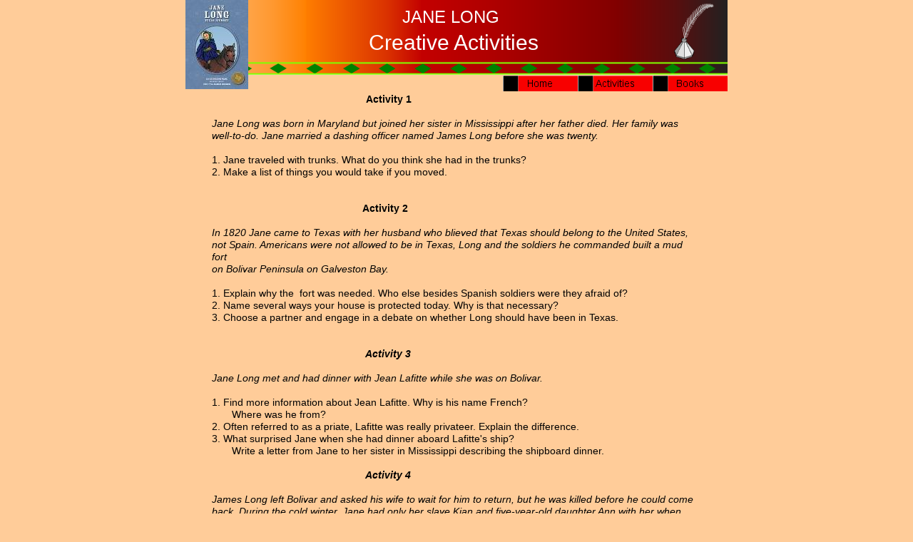

--- FILE ---
content_type: text/html
request_url: http://marydwade.com/JLActvy2.html
body_size: 2654
content:
<!--$sitebuilder version="2.8.6" extra="Java(1.7.0_67)" md5="cb9c082cbc61f4e8edc64320a9e50dd3"$-->
<!--$templateKey Blank||1.0.0$-->
<html>
  <head>
    <!--$begin exclude$--><title>JLActvy2</title><!--$end exclude$-->
    <meta name="generator" content="Yahoo SiteBuilder/2.8.6/1.7.0_67">
    <!--$page margin 0, 0, 20, 0$-->
    <!--$centered$-->
    <!--$fontFamily Arial$-->
    <!--$fontSize 14$-->
    <style type="text/css"><!--
      BODY {font-family:"Arial"; font-size:14;margin:0px;padding:0px;text-align:center;min-width:760px;}
      P {font-family:"Arial"; font-size:14;}
      FORM {margin:0;padding:0;}
      #centerwrapper {text-align:left;width:760px;margin-left:auto;margin-right:auto;}
    --></style>
  </head>
  <body bgcolor="#FFCC99" text="#000000" link="#0000FF" vlink="#800080" topmargin="0" leftmargin="0">

<!--$begin exclude$-->
    <div id="centerwrapper">
      <div id="root" style="position:absolute;width:760px;height:1169px;">
<!--$end exclude$-->
        <div id="e0" style="position:absolute;left:0;top:0;width:760;height:105;"><!--$img %ImageAssetImpl:/images/banner.bmp$--><img src="sitebuilder/images/banner-760x105.png" width="760" height="105" alt=""></div>        <div id="e1" style="position:absolute;left:0;top:0;width:88;height:125;"><!--$img %ImageAssetImpl:/images/JL_elementary.jpg$--><img src="sitebuilder/images/JL_elementary-88x125.jpg" width="88" height="125" alt=""></div>        <div id="e2" style="position:absolute;left:304;top:9;width:140;height:32;"><span class="text"><font color="#FFFFFF" size="5"><span style="font-size:24px;line-height:29px;">JANE LONG<br soft></span></font></span>        </div>
        <div id="e3" style="position:absolute;left:257;top:42;width:238;height:36;"><span class="text"><font color="#FFFFFF" size="6"><span style="font-size:30px;line-height:35px;">Creative Activities<br soft></span></font></span>        </div>
        <div id="e4" style="position:absolute;left:37;top:131;width:684;height:1018;"><span class="text"><span style="font-size:14px;line-height:17px;"> &nbsp;&nbsp;&nbsp;&nbsp;&nbsp;&nbsp;&nbsp;&nbsp;&nbsp;&nbsp;&nbsp;&nbsp;&nbsp;&nbsp;&nbsp;&nbsp;&nbsp;&nbsp;&nbsp;&nbsp;&nbsp;&nbsp;&nbsp;&nbsp;&nbsp;&nbsp;&nbsp;&nbsp;&nbsp;&nbsp;&nbsp;&nbsp;&nbsp;&nbsp;&nbsp;&nbsp;&nbsp;&nbsp;&nbsp;&nbsp;&nbsp;&nbsp;&nbsp;&nbsp;&nbsp;&nbsp;&nbsp;&nbsp;&nbsp;&nbsp;&nbsp;&nbsp;&nbsp;&nbsp;</span><b><span style="font-size:14px;line-height:17px;">Activity 1<br><br></span></b><i><span style="font-size:14px;line-height:17px;">Jane Long was born in Maryland but joined her sister in Mississippi after her father died. Her family was <br soft>well-to-do. Jane married a dashing officer named James Long before she was twenty.<br><br></span></i><span style="font-size:14px;line-height:17px;">1. Jane traveled with trunks. What do you think she had in the trunks?<br>2. Make a list of things you would take if you moved.<br><br><br></span><b><span style="font-size:14px;line-height:17px;"> &nbsp;&nbsp;&nbsp;&nbsp;&nbsp;&nbsp;&nbsp;&nbsp;&nbsp;&nbsp;&nbsp;&nbsp;&nbsp;&nbsp;&nbsp;&nbsp;&nbsp;&nbsp;&nbsp;&nbsp;&nbsp;&nbsp;&nbsp;&nbsp;&nbsp;&nbsp;&nbsp;&nbsp;&nbsp;&nbsp;&nbsp;&nbsp;&nbsp;&nbsp;&nbsp;&nbsp;&nbsp;&nbsp;&nbsp;&nbsp;&nbsp;&nbsp;&nbsp;&nbsp;&nbsp;&nbsp;&nbsp;&nbsp;&nbsp;&nbsp;&nbsp;&nbsp;&nbsp;Activity 2<br><br></span></b><i><span style="font-size:14px;line-height:17px;">In 1820 Jane came to Texas with her husband who blieved that Texas should belong to the United States, <br soft>not Spain. Americans were not allowed to be in Texas, Long and the soldiers he commanded built a mud fort <br soft>on Bolivar Peninsula on Galveston Bay.<br><br></span></i><span style="font-size:14px;line-height:17px;">1. Explain why the &nbsp;fort was needed. Who else besides Spanish soldiers were they afraid of?<br>2. Name several ways your house is protected today. Why is that necessary?<br>3. Choose a partner and engage in a debate on whether Long should have been in Texas.<br><br><br></span><b><i><span style="font-size:14px;line-height:17px;"> &nbsp;&nbsp;&nbsp;&nbsp;&nbsp;&nbsp;&nbsp;&nbsp;&nbsp;&nbsp;&nbsp;&nbsp;&nbsp;&nbsp;&nbsp;&nbsp;&nbsp;&nbsp;&nbsp;&nbsp;&nbsp;&nbsp;&nbsp;&nbsp;&nbsp;&nbsp;&nbsp;&nbsp;&nbsp;&nbsp;&nbsp;&nbsp;&nbsp;&nbsp;&nbsp;&nbsp;&nbsp;&nbsp;&nbsp;&nbsp;&nbsp;&nbsp;&nbsp;&nbsp;&nbsp;&nbsp;&nbsp;&nbsp;&nbsp;&nbsp;&nbsp;&nbsp;&nbsp;&nbsp;Activity 3<br><br></span></i></b><i><span style="font-size:14px;line-height:17px;">Jane Long met and had dinner with Jean Lafitte while she was on Bolivar.<br><br></span></i><span style="font-size:14px;line-height:17px;">1. Find more information about Jean Lafitte. Why is his name French?<br> &nbsp;&nbsp;&nbsp;&nbsp;&nbsp;&nbsp;&nbsp;Where was he from?<br>2. Often referred to as a priate, Lafitte was really privateer. Explain the difference.<br>3. What surprised Jane when she had dinner aboard Lafitte's ship?<br> &nbsp;&nbsp;&nbsp;&nbsp;&nbsp;&nbsp;&nbsp;Write a letter from Jane to her sister in Mississippi describing the shipboard dinner.<br><br></span><b><i><span style="font-size:14px;line-height:17px;"> &nbsp;&nbsp;&nbsp;&nbsp;&nbsp;&nbsp;&nbsp;&nbsp;&nbsp;&nbsp;&nbsp;&nbsp;&nbsp;&nbsp;&nbsp;&nbsp;&nbsp;&nbsp;&nbsp;&nbsp;&nbsp;&nbsp;&nbsp;&nbsp;&nbsp;&nbsp;&nbsp;&nbsp;&nbsp;&nbsp;&nbsp;&nbsp;&nbsp;&nbsp;&nbsp;&nbsp;&nbsp;&nbsp;&nbsp;&nbsp;&nbsp;&nbsp;&nbsp;&nbsp;&nbsp;&nbsp;&nbsp;&nbsp;&nbsp;&nbsp;&nbsp;&nbsp;&nbsp;&nbsp;Activity 4<br><br></span></i></b><i><span style="font-size:14px;line-height:17px;">James Long left Bolivar and asked his wife to wait for him to return, but he was killed before he could come <br soft>back. During the cold winter, Jane had only her slave Kian and five-year-old daughter Ann with her when <br soft>her baby was born.<br><br></span></i><span style="font-size:14px;line-height:17px;">1. Write a play about Long's capture and what happened to him in Mexico City. Get friends to help you<br> &nbsp;&nbsp;&nbsp;&nbsp;&nbsp;&nbsp;&nbsp;act out the events.<br>2. Jane Long called herself &quot;The Mother of Texas.&quot; Make a picture book to tell the story of the winter<br> &nbsp;&nbsp;&nbsp;&nbsp;&nbsp;&nbsp;&nbsp;she survived on Bolivar -- what they ate, how they scared away the Karankawa Indians, what<br> &nbsp;&nbsp;&nbsp;&nbsp;&nbsp;&nbsp;&nbsp;happened when ships came by and tried to get her to leave.<br></span><i><span style="font-size:14px;line-height:17px;">3. </span></i><span style="font-size:14px;line-height:17px;">Write a poem from the viewpoint of Kian.<br><br></span><b><i><span style="font-size:14px;line-height:17px;"> &nbsp;&nbsp;&nbsp;&nbsp;&nbsp;&nbsp;&nbsp;&nbsp;&nbsp;&nbsp;&nbsp;&nbsp;&nbsp;&nbsp;&nbsp;&nbsp;&nbsp;&nbsp;&nbsp;&nbsp;&nbsp;&nbsp;&nbsp;&nbsp;&nbsp;&nbsp;&nbsp;&nbsp;&nbsp;&nbsp;&nbsp;&nbsp;&nbsp;&nbsp;&nbsp;&nbsp;&nbsp;&nbsp;&nbsp;&nbsp;&nbsp;&nbsp;&nbsp;&nbsp;&nbsp;&nbsp;&nbsp;&nbsp;&nbsp;&nbsp;&nbsp;&nbsp;&nbsp;Activity 5<br><br></span></i></b><i><span style="font-size:14px;line-height:17px;">Stephen Austin gave Jane Long land in Fort Bend County.<br><br></span></i><span style="font-size:14px;line-height:17px;">1. Jane had to do specific things in order to confirm her ownership of the land.<br> &nbsp;&nbsp;&nbsp;&nbsp;&nbsp;&nbsp;&nbsp;Make an illustrated booklet to show settlers what they must do to claim their land.<br>2. Find information about the town that is now on part of jane Long's grant.<br> &nbsp;&nbsp;&nbsp;&nbsp;&nbsp;&nbsp;&nbsp;Make a color brochure about what the town is like today.<br><br></span><b><i><span style="font-size:14px;line-height:17px;"> &nbsp;&nbsp;&nbsp;&nbsp;&nbsp;&nbsp;&nbsp;&nbsp;&nbsp;&nbsp;&nbsp;&nbsp;&nbsp;&nbsp;&nbsp;&nbsp;&nbsp;&nbsp;&nbsp;&nbsp;&nbsp;&nbsp;&nbsp;&nbsp;&nbsp;&nbsp;&nbsp;&nbsp;&nbsp;&nbsp;&nbsp;&nbsp;&nbsp;&nbsp;&nbsp;&nbsp;&nbsp;&nbsp;&nbsp;&nbsp;&nbsp;&nbsp;&nbsp;&nbsp;&nbsp;&nbsp;&nbsp;&nbsp;&nbsp;&nbsp;&nbsp;&nbsp;&nbsp;Activity 6<br><br></span></i></b><i><span style="font-size:14px;line-height:17px;">Jane and her servant Kian ran boarding houses in Brazoria and Richmond. Boarding houses provided a <br soft>place to eat and sleep.<br><br></span></i><span style="font-size:14px;line-height:17px;">Make a four-page menu for the boarding house, illustrating with kinds of meat, vegetables and pies<br>that were served. On the back write endorsements from famous Texas who ate there.<br soft></span></span>        </div>
        <div id="e5" style="position:absolute;left:445;top:106;width:315;height:22;"><!--$navbar 
name=ActivitiesBack.nav
assetID=%NavbarAsset:/navigation_bars/ActivitiesBack.nav
$--><!--$begin exclude$--><table border="0" cellspacing="0" cellpadding="0"><tr><td><a href="index.html"><img name="i6" src="sitebuilder/images/KidsNavBar-0-inactive-25831.png" border="0" width="105" height="22" alt=""/></a></td><td><a href="Activities.html" onMouseOver="document.images['i7'].src='sitebuilder/images/ActivitiesBack-1-mouseOver-47714.png'" onMouseOut="document.images['i7'].src='sitebuilder/images/ActivitiesBack-1-inactive-47667.png'"><img name="i7" src="sitebuilder/images/ActivitiesBack-1-inactive-47667.png" border="0" width="105" height="22" alt=""/></a></td><td><a href="Books.html" onMouseOver="document.images['i8'].src='sitebuilder/images/ActivitiesBack-2-mouseOver-47917.png'" onMouseOut="document.images['i8'].src='sitebuilder/images/ActivitiesBack-2-inactive-47746.png'"><img name="i8" src="sitebuilder/images/ActivitiesBack-2-inactive-47746.png" border="0" width="105" height="22" alt=""/></a></td></tr></table><!--$end exclude$-->        </div>
<!--$begin exclude$-->
      </div>
    </div>
<!--$end exclude$-->
  </body>
</html>
